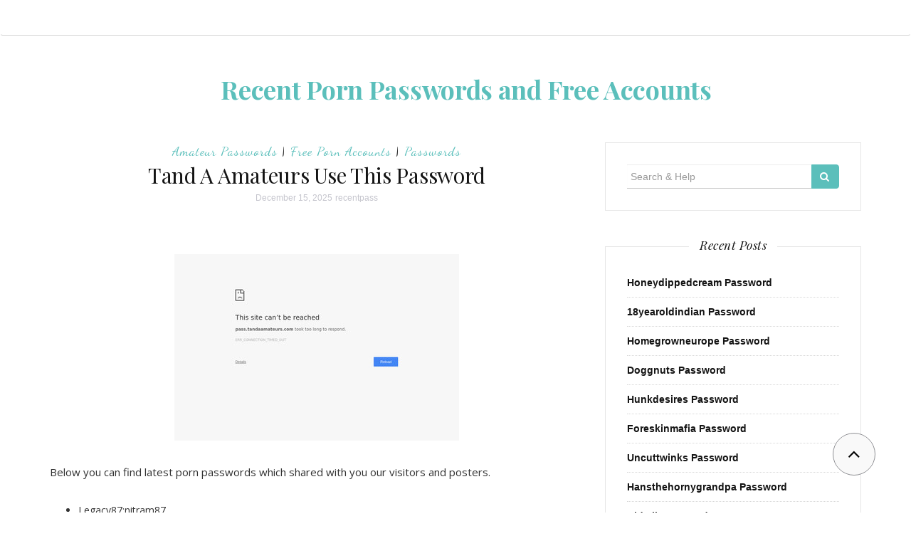

--- FILE ---
content_type: text/html; charset=UTF-8
request_url: https://recentpasswords.com/tand-a-amateurs-use-this-password/
body_size: 11527
content:

<!DOCTYPE html>
<html lang="en-US">
	<head>
		<meta charset="UTF-8">
		<meta http-equiv="X-UA-Compatible" content="IE=edge">
		<meta name="viewport" content="width=device-width, initial-scale=1">
		<link rel="profile" href="https://gmpg.org/xfn/11">
		<link rel="pingback" href="https://recentpasswords.com/xmlrpc.php" />
		<script type="application/ld+json">
	{"@context":"https://schema.org","@type":"BreadcrumbList","itemListElement":[{"@type":"ListItem","position":1,"name":"Free Porn Accounts","item":"http://recentpasswords.com/category/free-porn-accounts/"},{"@type":"ListItem","position":2,"name":"Tand A Amateurs Use This Password"}]}
	</script>
<title>Tand A Amateurs Use This Password &#8211; Recent Porn Passwords and Free Accounts</title>
<meta name='robots' content='max-image-preview:large' />
<link rel='dns-prefetch' href='//fonts.googleapis.com' />
<link rel='dns-prefetch' href='//s.w.org' />
<link rel="alternate" type="application/rss+xml" title="Recent Porn Passwords and Free Accounts &raquo; Feed" href="https://recentpasswords.com/feed/" />
<link rel="alternate" type="application/rss+xml" title="Recent Porn Passwords and Free Accounts &raquo; Comments Feed" href="https://recentpasswords.com/comments/feed/" />


<!-- Last Modified Schema is inserted by the WP Last Modified Info plugin v1.7.6 - https://wordpress.org/plugins/wp-last-modified-info/ -->
<script type="application/ld+json">{"@context":"http:\/\/schema.org\/","@type":"CreativeWork","dateModified":"2025-12-15T05:30:09-07:30","headline":"Tand A Amateurs Use This Password","description":"Below you can find latest porn passwords which shared with you our visitors and posters. tummy9:kiwi999 shadowcop:2lokaabob huscoubx:ocot0524 111webber:fiiwj96 xmlns:x For more free accounts come back in a few hours. If you do not want to wait, use this login and download all videos and pictures you want!","mainEntityOfPage":{"@type":"WebPage","@id":"http:\/\/recentpasswords.com\/tand-a-amateurs-use-this-password\/"},"author":{"@type":"Person","name":"","url":"http:\/\/recentpasswords.com\/author\/","description":""}}</script>

<script type="text/javascript">
window._wpemojiSettings = {"baseUrl":"https:\/\/s.w.org\/images\/core\/emoji\/14.0.0\/72x72\/","ext":".png","svgUrl":"https:\/\/s.w.org\/images\/core\/emoji\/14.0.0\/svg\/","svgExt":".svg","source":{"concatemoji":"http:\/\/recentpasswords.com\/wp-includes\/js\/wp-emoji-release.min.js?ver=6.0"}};
/*! This file is auto-generated */
!function(e,a,t){var n,r,o,i=a.createElement("canvas"),p=i.getContext&&i.getContext("2d");function s(e,t){var a=String.fromCharCode,e=(p.clearRect(0,0,i.width,i.height),p.fillText(a.apply(this,e),0,0),i.toDataURL());return p.clearRect(0,0,i.width,i.height),p.fillText(a.apply(this,t),0,0),e===i.toDataURL()}function c(e){var t=a.createElement("script");t.src=e,t.defer=t.type="text/javascript",a.getElementsByTagName("head")[0].appendChild(t)}for(o=Array("flag","emoji"),t.supports={everything:!0,everythingExceptFlag:!0},r=0;r<o.length;r++)t.supports[o[r]]=function(e){if(!p||!p.fillText)return!1;switch(p.textBaseline="top",p.font="600 32px Arial",e){case"flag":return s([127987,65039,8205,9895,65039],[127987,65039,8203,9895,65039])?!1:!s([55356,56826,55356,56819],[55356,56826,8203,55356,56819])&&!s([55356,57332,56128,56423,56128,56418,56128,56421,56128,56430,56128,56423,56128,56447],[55356,57332,8203,56128,56423,8203,56128,56418,8203,56128,56421,8203,56128,56430,8203,56128,56423,8203,56128,56447]);case"emoji":return!s([129777,127995,8205,129778,127999],[129777,127995,8203,129778,127999])}return!1}(o[r]),t.supports.everything=t.supports.everything&&t.supports[o[r]],"flag"!==o[r]&&(t.supports.everythingExceptFlag=t.supports.everythingExceptFlag&&t.supports[o[r]]);t.supports.everythingExceptFlag=t.supports.everythingExceptFlag&&!t.supports.flag,t.DOMReady=!1,t.readyCallback=function(){t.DOMReady=!0},t.supports.everything||(n=function(){t.readyCallback()},a.addEventListener?(a.addEventListener("DOMContentLoaded",n,!1),e.addEventListener("load",n,!1)):(e.attachEvent("onload",n),a.attachEvent("onreadystatechange",function(){"complete"===a.readyState&&t.readyCallback()})),(e=t.source||{}).concatemoji?c(e.concatemoji):e.wpemoji&&e.twemoji&&(c(e.twemoji),c(e.wpemoji)))}(window,document,window._wpemojiSettings);
</script>
<style type="text/css">
img.wp-smiley,
img.emoji {
	display: inline !important;
	border: none !important;
	box-shadow: none !important;
	height: 1em !important;
	width: 1em !important;
	margin: 0 0.07em !important;
	vertical-align: -0.1em !important;
	background: none !important;
	padding: 0 !important;
}
</style>
	<link rel='stylesheet' id='wp-block-library-css' href="https://recentpasswords.com/wp-includes/css/dist/block-library/style.min.css?ver=6.0" type='text/css' media='all' />
<style id='global-styles-inline-css' type='text/css'>
body{--wp--preset--color--black: #000000;--wp--preset--color--cyan-bluish-gray: #abb8c3;--wp--preset--color--white: #ffffff;--wp--preset--color--pale-pink: #f78da7;--wp--preset--color--vivid-red: #cf2e2e;--wp--preset--color--luminous-vivid-orange: #ff6900;--wp--preset--color--luminous-vivid-amber: #fcb900;--wp--preset--color--light-green-cyan: #7bdcb5;--wp--preset--color--vivid-green-cyan: #00d084;--wp--preset--color--pale-cyan-blue: #8ed1fc;--wp--preset--color--vivid-cyan-blue: #0693e3;--wp--preset--color--vivid-purple: #9b51e0;--wp--preset--gradient--vivid-cyan-blue-to-vivid-purple: linear-gradient(135deg,rgba(6,147,227,1) 0%,rgb(155,81,224) 100%);--wp--preset--gradient--light-green-cyan-to-vivid-green-cyan: linear-gradient(135deg,rgb(122,220,180) 0%,rgb(0,208,130) 100%);--wp--preset--gradient--luminous-vivid-amber-to-luminous-vivid-orange: linear-gradient(135deg,rgba(252,185,0,1) 0%,rgba(255,105,0,1) 100%);--wp--preset--gradient--luminous-vivid-orange-to-vivid-red: linear-gradient(135deg,rgba(255,105,0,1) 0%,rgb(207,46,46) 100%);--wp--preset--gradient--very-light-gray-to-cyan-bluish-gray: linear-gradient(135deg,rgb(238,238,238) 0%,rgb(169,184,195) 100%);--wp--preset--gradient--cool-to-warm-spectrum: linear-gradient(135deg,rgb(74,234,220) 0%,rgb(151,120,209) 20%,rgb(207,42,186) 40%,rgb(238,44,130) 60%,rgb(251,105,98) 80%,rgb(254,248,76) 100%);--wp--preset--gradient--blush-light-purple: linear-gradient(135deg,rgb(255,206,236) 0%,rgb(152,150,240) 100%);--wp--preset--gradient--blush-bordeaux: linear-gradient(135deg,rgb(254,205,165) 0%,rgb(254,45,45) 50%,rgb(107,0,62) 100%);--wp--preset--gradient--luminous-dusk: linear-gradient(135deg,rgb(255,203,112) 0%,rgb(199,81,192) 50%,rgb(65,88,208) 100%);--wp--preset--gradient--pale-ocean: linear-gradient(135deg,rgb(255,245,203) 0%,rgb(182,227,212) 50%,rgb(51,167,181) 100%);--wp--preset--gradient--electric-grass: linear-gradient(135deg,rgb(202,248,128) 0%,rgb(113,206,126) 100%);--wp--preset--gradient--midnight: linear-gradient(135deg,rgb(2,3,129) 0%,rgb(40,116,252) 100%);--wp--preset--duotone--dark-grayscale: url('#wp-duotone-dark-grayscale');--wp--preset--duotone--grayscale: url('#wp-duotone-grayscale');--wp--preset--duotone--purple-yellow: url('#wp-duotone-purple-yellow');--wp--preset--duotone--blue-red: url('#wp-duotone-blue-red');--wp--preset--duotone--midnight: url('#wp-duotone-midnight');--wp--preset--duotone--magenta-yellow: url('#wp-duotone-magenta-yellow');--wp--preset--duotone--purple-green: url('#wp-duotone-purple-green');--wp--preset--duotone--blue-orange: url('#wp-duotone-blue-orange');--wp--preset--font-size--small: 13px;--wp--preset--font-size--medium: 20px;--wp--preset--font-size--large: 36px;--wp--preset--font-size--x-large: 42px;}.has-black-color{color: var(--wp--preset--color--black) !important;}.has-cyan-bluish-gray-color{color: var(--wp--preset--color--cyan-bluish-gray) !important;}.has-white-color{color: var(--wp--preset--color--white) !important;}.has-pale-pink-color{color: var(--wp--preset--color--pale-pink) !important;}.has-vivid-red-color{color: var(--wp--preset--color--vivid-red) !important;}.has-luminous-vivid-orange-color{color: var(--wp--preset--color--luminous-vivid-orange) !important;}.has-luminous-vivid-amber-color{color: var(--wp--preset--color--luminous-vivid-amber) !important;}.has-light-green-cyan-color{color: var(--wp--preset--color--light-green-cyan) !important;}.has-vivid-green-cyan-color{color: var(--wp--preset--color--vivid-green-cyan) !important;}.has-pale-cyan-blue-color{color: var(--wp--preset--color--pale-cyan-blue) !important;}.has-vivid-cyan-blue-color{color: var(--wp--preset--color--vivid-cyan-blue) !important;}.has-vivid-purple-color{color: var(--wp--preset--color--vivid-purple) !important;}.has-black-background-color{background-color: var(--wp--preset--color--black) !important;}.has-cyan-bluish-gray-background-color{background-color: var(--wp--preset--color--cyan-bluish-gray) !important;}.has-white-background-color{background-color: var(--wp--preset--color--white) !important;}.has-pale-pink-background-color{background-color: var(--wp--preset--color--pale-pink) !important;}.has-vivid-red-background-color{background-color: var(--wp--preset--color--vivid-red) !important;}.has-luminous-vivid-orange-background-color{background-color: var(--wp--preset--color--luminous-vivid-orange) !important;}.has-luminous-vivid-amber-background-color{background-color: var(--wp--preset--color--luminous-vivid-amber) !important;}.has-light-green-cyan-background-color{background-color: var(--wp--preset--color--light-green-cyan) !important;}.has-vivid-green-cyan-background-color{background-color: var(--wp--preset--color--vivid-green-cyan) !important;}.has-pale-cyan-blue-background-color{background-color: var(--wp--preset--color--pale-cyan-blue) !important;}.has-vivid-cyan-blue-background-color{background-color: var(--wp--preset--color--vivid-cyan-blue) !important;}.has-vivid-purple-background-color{background-color: var(--wp--preset--color--vivid-purple) !important;}.has-black-border-color{border-color: var(--wp--preset--color--black) !important;}.has-cyan-bluish-gray-border-color{border-color: var(--wp--preset--color--cyan-bluish-gray) !important;}.has-white-border-color{border-color: var(--wp--preset--color--white) !important;}.has-pale-pink-border-color{border-color: var(--wp--preset--color--pale-pink) !important;}.has-vivid-red-border-color{border-color: var(--wp--preset--color--vivid-red) !important;}.has-luminous-vivid-orange-border-color{border-color: var(--wp--preset--color--luminous-vivid-orange) !important;}.has-luminous-vivid-amber-border-color{border-color: var(--wp--preset--color--luminous-vivid-amber) !important;}.has-light-green-cyan-border-color{border-color: var(--wp--preset--color--light-green-cyan) !important;}.has-vivid-green-cyan-border-color{border-color: var(--wp--preset--color--vivid-green-cyan) !important;}.has-pale-cyan-blue-border-color{border-color: var(--wp--preset--color--pale-cyan-blue) !important;}.has-vivid-cyan-blue-border-color{border-color: var(--wp--preset--color--vivid-cyan-blue) !important;}.has-vivid-purple-border-color{border-color: var(--wp--preset--color--vivid-purple) !important;}.has-vivid-cyan-blue-to-vivid-purple-gradient-background{background: var(--wp--preset--gradient--vivid-cyan-blue-to-vivid-purple) !important;}.has-light-green-cyan-to-vivid-green-cyan-gradient-background{background: var(--wp--preset--gradient--light-green-cyan-to-vivid-green-cyan) !important;}.has-luminous-vivid-amber-to-luminous-vivid-orange-gradient-background{background: var(--wp--preset--gradient--luminous-vivid-amber-to-luminous-vivid-orange) !important;}.has-luminous-vivid-orange-to-vivid-red-gradient-background{background: var(--wp--preset--gradient--luminous-vivid-orange-to-vivid-red) !important;}.has-very-light-gray-to-cyan-bluish-gray-gradient-background{background: var(--wp--preset--gradient--very-light-gray-to-cyan-bluish-gray) !important;}.has-cool-to-warm-spectrum-gradient-background{background: var(--wp--preset--gradient--cool-to-warm-spectrum) !important;}.has-blush-light-purple-gradient-background{background: var(--wp--preset--gradient--blush-light-purple) !important;}.has-blush-bordeaux-gradient-background{background: var(--wp--preset--gradient--blush-bordeaux) !important;}.has-luminous-dusk-gradient-background{background: var(--wp--preset--gradient--luminous-dusk) !important;}.has-pale-ocean-gradient-background{background: var(--wp--preset--gradient--pale-ocean) !important;}.has-electric-grass-gradient-background{background: var(--wp--preset--gradient--electric-grass) !important;}.has-midnight-gradient-background{background: var(--wp--preset--gradient--midnight) !important;}.has-small-font-size{font-size: var(--wp--preset--font-size--small) !important;}.has-medium-font-size{font-size: var(--wp--preset--font-size--medium) !important;}.has-large-font-size{font-size: var(--wp--preset--font-size--large) !important;}.has-x-large-font-size{font-size: var(--wp--preset--font-size--x-large) !important;}
</style>
<link rel='stylesheet' id='orsay-webfonts-css'  href='//fonts.googleapis.com/css?family=Dancing+Script%3A400%7CCrimson+Text%3A400%2C700%7COpen+Sans%3A400%2C700%7CNoto+Sans%3A500%7CPlayfair+Display%3A400%2C400italic%2C700%2C700italic&#038;subset=latin%2Clatin-ext' type='text/css' media='all' />
<link rel='stylesheet' id='bootstrap-css' href="https://recentpasswords.com/wp-content/themes/orsay/css/bootstrap.min.css?ver=6.0" type='text/css' media='all' />
<link rel='stylesheet' id='font-awesome-css' href="https://recentpasswords.com/wp-content/themes/orsay/css/font-awesome.min.css?ver=6.0" type='text/css' media='all' />
<link rel='stylesheet' id='orsay-style-css' href="https://recentpasswords.com/wp-content/themes/orsay/style.css?ver=6.0" type='text/css' media='all' />
<script type='text/javascript' src="https://recentpasswords.com/wp-includes/js/jquery/jquery.min.js?ver=3.6.0" id='jquery-core-js'></script>
<script type='text/javascript' src="https://recentpasswords.com/wp-includes/js/jquery/jquery-migrate.min.js?ver=3.3.2" id='jquery-migrate-js'></script>
<script type='text/javascript' src="https://recentpasswords.com/wp-content/themes/orsay/js/bootstrap.min.js?ver=6.0" id='bootstrap-js'></script>
<script type='text/javascript' src="https://recentpasswords.com/wp-content/themes/orsay/js/slick.min.js?ver=6.0" id='slick-slider-js'></script>
<script type='text/javascript' src="https://recentpasswords.com/wp-content/themes/orsay/js/orsay.js?ver=6.0" id='orsay-js-js'></script>
<link rel="https://api.w.org/" href="https://recentpasswords.com/wp-json/" /><link rel="alternate" type="application/json" href="https://recentpasswords.com/wp-json/wp/v2/posts/2216" /><link rel="canonical" href="https://recentpasswords.com/tand-a-amateurs-use-this-password/" />
<link rel="alternate" type="application/json+oembed" href="https://recentpasswords.com/wp-json/oembed/1.0/embed?url=http%3A%2F%2Frecentpasswords.com%2Ftand-a-amateurs-use-this-password%2F" />
<link rel="alternate" type="text/xml+oembed" href="https://recentpasswords.com/wp-json/oembed/1.0/embed?url=http%3A%2F%2Frecentpasswords.com%2Ftand-a-amateurs-use-this-password%2F&#038;format=xml" />
<style id="wplmi-inline-css" type="text/css"> span.wplmi-user-avatar { width: 16px;display: inline-block !important;flex-shrink: 0; } img.wplmi-elementor-avatar { border-radius: 100%;margin-right: 3px; } 

</style>
<style type="text/css" id="orsay-custom-theme-css"></style>	</head>
	<body class="post-template-default single single-post postid-2216 single-format-standard">

		<!-- Navigation -->
		<nav class="navbar" role="navigation">
			<div class="container">
			<!-- Brand and toggle get grouped for better mobile display --> 
			<div class="navbar-header"> 
				<button type="button" class="navbar-toggle" data-toggle="collapse" data-target=".navbar-ex1-collapse"> 
					<span class="sr-only">Toggle navigation</span> 
					<span class="icon-bar"></span> 
					<span class="icon-bar"></span> 
					<span class="icon-bar"></span> 
				</button> 
			</div> 
						</div>
		</nav>
		<!-- End: Navigation -->


			<div class="container">
				<header class="header">
					<div class="container">
						<hgroup><h1><a href="https://recentpasswords.com/" rel="home">Recent Porn Passwords and Free Accounts</a></h1><div class="description"></div></hgroup>					</div>
				</header>
			</div>

			<div class="container-fluid">
							</div>

			<!-- BEGIN .container -->
			<div class="container">

				
			<div id="content">
				<div class="row">
					<div class="col-md-8 mz-sidebar-right">

		
									<article  id="post-2216" class="post-2216 post type-post status-publish format-standard hentry category-amateur-passwords category-free-porn-accounts category-passwords tag-discount-pass-tandaamateurs-com tag-pass-tandaamateurs-com-best tag-pass-tandaamateurs-com-free-videos tag-pass-tandaamateurs-com-login tag-pass-tandaamateurs-com-new tag-pass-tandaamateurs-com-pass tag-pass-tandaamateurs-com-password tag-pass-tandaamateurs-com-vr tag-tand-a-amateurs-account tag-tand-a-amateurs-galleries tag-tand-a-amateurs-password tag-tandaamateurs-discount tag-tandaamateurs-exclusive tag-tandaamateurs-pictures tag-tandaamateurs-premium tag-tandaamateurs-scenes">

							<div class="post-header">
								<span class="cat"><a href="https://recentpasswords.com/category/amateur-passwords/" rel="category tag">Amateur Passwords</a> | <a href="https://recentpasswords.com/category/free-porn-accounts/" rel="category tag">Free Porn Accounts</a> | <a href="https://recentpasswords.com/category/passwords/" rel="category tag">Passwords</a></span>
								<h1><a href="https://recentpasswords.com/tand-a-amateurs-use-this-password/" rel="bookmark">Tand A Amateurs Use This Password</a></h1>

																	<span class="date"><time class="published" datetime="2025-12-15T05:30:09-07:30" content="2025-12-15" itemprop="datepublished">December 15, 2025</time></span>
									<span class="date"><a href="https://recentpasswords.com/author/recentpass/" title="Posts by recentpass" rel="author">recentpass</a></span>
									
							</div>

							<div class="post-image">
															</div>

							<div class="post-entry">
								<p align="center"><a href="https://vrporn.com/?a=815709" rel="nofollow"><img src="https://recentpasswords.com/wp-content/uploads/2017/06/tand-a-amateurs.jpg" alt="Tand A Amateurs"></a></p>
<p>Below you can find latest porn passwords which shared with you our visitors and posters.</p>
<ul><li>Legacy87:nitram87</li><li>medic68w:mixers</li><li>hebereke:squipe</li><li>94494201:5312401</li><li>Dragansk:pettig</li></ul>
<p>For more free accounts come back in a few hours. If you do not want to wait, use <a href="https://vrporn.com/?a=815709" rel="nofollow">this login</a> and download all videos and pictures you want!</p>
															</div>

							<div class="post-meta">
								<div class="post-share">
																		<!-- tags -->
									<div class="entry-tags">
										<span>
											<i class="fa fa-tags"></i>
										</span>
										<a href="https://recentpasswords.com/tag/discount-pass-tandaamateurs-com/">discount pass.tandaamateurs.com</a> <a href="https://recentpasswords.com/tag/pass-tandaamateurs-com-best/">pass.tandaamateurs.com best</a> <a href="https://recentpasswords.com/tag/pass-tandaamateurs-com-free-videos/">pass.tandaamateurs.com free videos</a> <a href="https://recentpasswords.com/tag/pass-tandaamateurs-com-login/">pass.tandaamateurs.com login</a> <a href="https://recentpasswords.com/tag/pass-tandaamateurs-com-new/">pass.tandaamateurs.com new</a> <a href="https://recentpasswords.com/tag/pass-tandaamateurs-com-pass/">pass.tandaamateurs.com pass</a> <a href="https://recentpasswords.com/tag/pass-tandaamateurs-com-password/">pass.tandaamateurs.com password</a> <a href="https://recentpasswords.com/tag/pass-tandaamateurs-com-vr/">pass.tandaamateurs.com VR</a> <a href="https://recentpasswords.com/tag/tand-a-amateurs-account/">Tand A Amateurs account</a> <a href="https://recentpasswords.com/tag/tand-a-amateurs-galleries/">Tand A Amateurs galleries</a> <a href="https://recentpasswords.com/tag/tand-a-amateurs-password/">Tand A Amateurs password</a> <a href="https://recentpasswords.com/tag/tandaamateurs-discount/">Tandaamateurs discount</a> <a href="https://recentpasswords.com/tag/tandaamateurs-exclusive/">Tandaamateurs exclusive</a> <a href="https://recentpasswords.com/tag/tandaamateurs-pictures/">Tandaamateurs pictures</a> <a href="https://recentpasswords.com/tag/tandaamateurs-premium/">Tandaamateurs premium</a> <a href="https://recentpasswords.com/tag/tandaamateurs-scenes/">Tandaamateurs scenes</a> 
									</div>
									<!-- end tags -->
																	</div>
								<div class="meta-info">
																			<span class="post-comments-off">Comments Off</span>
																	</div>
							</div>
							
						</article>

			
	<nav class="navigation post-navigation" aria-label="Posts">
		<h2 class="screen-reader-text">Post navigation</h2>
		<div class="nav-links"><div class="nav-previous"><a href="https://recentpasswords.com/recent-swinging-liisa-porn-password/" rel="prev">Recent Swinging Liisa Porn Password</a></div><div class="nav-next"><a href="https://recentpasswords.com/tand-a-asians-best-account-generator/" rel="next">Tand A Asians Best Account Generator</a></div></div>
	</nav>
			
		
				</div>

				
			            

				<div class="col-md-4">
					<div id="sidebar" class="sidebar">

						<div id="search-2" class="widget widget_search">
<form role="search" method="get" class="form-search" action="https://recentpasswords.com/">

  <div class="input-group">

  	<label class="screen-reader-text" for="s">Search for:</label>
    <input type="text" class="form-control search-query" placeholder="Search &amp; Help" value="" name="s" title="Search for:" />
    <span class="input-group-btn">
      <button type="submit" class="btn btn-default" name="submit" id="searchsubmit" value="Search"><i class="fa fa-search"></i></button>
    </span>

  </div>

</form></div>
		<div id="recent-posts-2" class="widget widget_recent_entries">
		<div class="widget-title"><span>Recent Posts</span></div>
		<ul>
											<li>
					<a href="https://recentpasswords.com/honeydippedcream-password/">Honeydippedcream Password</a>
									</li>
											<li>
					<a href="https://recentpasswords.com/18yearoldindian-password/">18yearoldindian Password</a>
									</li>
											<li>
					<a href="https://recentpasswords.com/homegrowneurope-password/">Homegrowneurope Password</a>
									</li>
											<li>
					<a href="https://recentpasswords.com/doggnuts-password/">Doggnuts Password</a>
									</li>
											<li>
					<a href="https://recentpasswords.com/hunkdesires-password/">Hunkdesires Password</a>
									</li>
											<li>
					<a href="https://recentpasswords.com/foreskinmafia-password/">Foreskinmafia Password</a>
									</li>
											<li>
					<a href="https://recentpasswords.com/uncuttwinks-password/">Uncuttwinks Password</a>
									</li>
											<li>
					<a href="https://recentpasswords.com/hansthehornygrandpa-password/">Hansthehornygrandpa Password</a>
									</li>
											<li>
					<a href="https://recentpasswords.com/ridmii-password/">Ridmii Password</a>
									</li>
											<li>
					<a href="https://recentpasswords.com/glowingdesire-password/">Glowingdesire Password</a>
									</li>
											<li>
					<a href="https://recentpasswords.com/xxxtryout-password/">Xxxtryout Password</a>
									</li>
											<li>
					<a href="https://recentpasswords.com/famnasty-password/">Famnasty Password</a>
									</li>
											<li>
					<a href="https://recentpasswords.com/oopsieanimated-password/">Oopsieanimated Password</a>
									</li>
											<li>
					<a href="https://recentpasswords.com/spankbanggold-password/">Spankbanggold Password</a>
									</li>
											<li>
					<a href="https://recentpasswords.com/primemature-password/">Primemature Password</a>
									</li>
											<li>
					<a href="https://recentpasswords.com/jazzthestallion-password/">Jazzthestallion Password</a>
									</li>
											<li>
					<a href="https://recentpasswords.com/nikkisfetishes-password/">Nikkisfetishes Password</a>
									</li>
											<li>
					<a href="https://recentpasswords.com/sarinaandrobin-password/">Sarinaandrobin Password</a>
									</li>
											<li>
					<a href="https://recentpasswords.com/sydneyscreams-password/">Sydneyscreams Password</a>
									</li>
											<li>
					<a href="https://recentpasswords.com/latinalez-password/">Latinalez Password</a>
									</li>
											<li>
					<a href="https://recentpasswords.com/steplatina-password/">Steplatina Password</a>
									</li>
											<li>
					<a href="https://recentpasswords.com/pissheroff-password/">Pissheroff Password</a>
									</li>
											<li>
					<a href="https://recentpasswords.com/fantasypov-password/">Fantasypov Password</a>
									</li>
											<li>
					<a href="https://recentpasswords.com/bigboobdaria-password/">Bigboobdaria Password</a>
									</li>
											<li>
					<a href="https://recentpasswords.com/eroutique-password/">Eroutique Password</a>
									</li>
											<li>
					<a href="https://recentpasswords.com/porngamesnetwork-password/">Porngamesnetwork Password</a>
									</li>
											<li>
					<a href="https://recentpasswords.com/milflicious-password/">Milflicious Password</a>
									</li>
											<li>
					<a href="https://recentpasswords.com/bufu-password/">Bufu Password</a>
									</li>
											<li>
					<a href="https://recentpasswords.com/cheatersaanonymous-password/">Cheatersaanonymous Password</a>
									</li>
											<li>
					<a href="https://recentpasswords.com/copslovecocks-password/">Copslovecocks Password</a>
									</li>
					</ul>

		</div><div id="archives-2" class="widget widget_archive"><div class="widget-title"><span>Archives</span></div>
			<ul>
					<li><a href="https://recentpasswords.com/2025/12/">December 2025</a></li>
	<li><a href="https://recentpasswords.com/2025/11/">November 2025</a></li>
	<li><a href="https://recentpasswords.com/2025/10/">October 2025</a></li>
	<li><a href="https://recentpasswords.com/2025/09/">September 2025</a></li>
	<li><a href="https://recentpasswords.com/2025/08/">August 2025</a></li>
	<li><a href="https://recentpasswords.com/2025/07/">July 2025</a></li>
	<li><a href="https://recentpasswords.com/2025/06/">June 2025</a></li>
	<li><a href="https://recentpasswords.com/2025/05/">May 2025</a></li>
	<li><a href="https://recentpasswords.com/2025/04/">April 2025</a></li>
	<li><a href="https://recentpasswords.com/2025/03/">March 2025</a></li>
	<li><a href="https://recentpasswords.com/2025/02/">February 2025</a></li>
	<li><a href="https://recentpasswords.com/2025/01/">January 2025</a></li>
	<li><a href="https://recentpasswords.com/2024/12/">December 2024</a></li>
	<li><a href="https://recentpasswords.com/2024/11/">November 2024</a></li>
	<li><a href="https://recentpasswords.com/2024/10/">October 2024</a></li>
	<li><a href="https://recentpasswords.com/2024/09/">September 2024</a></li>
	<li><a href="https://recentpasswords.com/2024/08/">August 2024</a></li>
	<li><a href="https://recentpasswords.com/2024/07/">July 2024</a></li>
	<li><a href="https://recentpasswords.com/2024/06/">June 2024</a></li>
	<li><a href="https://recentpasswords.com/2024/05/">May 2024</a></li>
	<li><a href="https://recentpasswords.com/2024/04/">April 2024</a></li>
	<li><a href="https://recentpasswords.com/2024/03/">March 2024</a></li>
	<li><a href="https://recentpasswords.com/2024/02/">February 2024</a></li>
	<li><a href="https://recentpasswords.com/2024/01/">January 2024</a></li>
	<li><a href="https://recentpasswords.com/2023/12/">December 2023</a></li>
	<li><a href="https://recentpasswords.com/2023/11/">November 2023</a></li>
	<li><a href="https://recentpasswords.com/2023/10/">October 2023</a></li>
	<li><a href="https://recentpasswords.com/2023/09/">September 2023</a></li>
	<li><a href="https://recentpasswords.com/2023/08/">August 2023</a></li>
	<li><a href="https://recentpasswords.com/2023/07/">July 2023</a></li>
	<li><a href="https://recentpasswords.com/2023/06/">June 2023</a></li>
	<li><a href="https://recentpasswords.com/2023/05/">May 2023</a></li>
	<li><a href="https://recentpasswords.com/2023/04/">April 2023</a></li>
	<li><a href="https://recentpasswords.com/2023/03/">March 2023</a></li>
	<li><a href="https://recentpasswords.com/2023/02/">February 2023</a></li>
	<li><a href="https://recentpasswords.com/2023/01/">January 2023</a></li>
	<li><a href="https://recentpasswords.com/2022/12/">December 2022</a></li>
	<li><a href="https://recentpasswords.com/2022/11/">November 2022</a></li>
	<li><a href="https://recentpasswords.com/2022/10/">October 2022</a></li>
	<li><a href="https://recentpasswords.com/2022/09/">September 2022</a></li>
	<li><a href="https://recentpasswords.com/2022/08/">August 2022</a></li>
	<li><a href="https://recentpasswords.com/2022/07/">July 2022</a></li>
	<li><a href="https://recentpasswords.com/2022/06/">June 2022</a></li>
	<li><a href="https://recentpasswords.com/2022/05/">May 2022</a></li>
	<li><a href="https://recentpasswords.com/2022/04/">April 2022</a></li>
	<li><a href="https://recentpasswords.com/2022/03/">March 2022</a></li>
	<li><a href="https://recentpasswords.com/2022/02/">February 2022</a></li>
	<li><a href="https://recentpasswords.com/2022/01/">January 2022</a></li>
	<li><a href="https://recentpasswords.com/2021/12/">December 2021</a></li>
	<li><a href="https://recentpasswords.com/2021/11/">November 2021</a></li>
	<li><a href="https://recentpasswords.com/2021/10/">October 2021</a></li>
	<li><a href="https://recentpasswords.com/2021/09/">September 2021</a></li>
	<li><a href="https://recentpasswords.com/2021/08/">August 2021</a></li>
	<li><a href="https://recentpasswords.com/2021/07/">July 2021</a></li>
	<li><a href="https://recentpasswords.com/2021/06/">June 2021</a></li>
	<li><a href="https://recentpasswords.com/2021/05/">May 2021</a></li>
	<li><a href="https://recentpasswords.com/2021/04/">April 2021</a></li>
	<li><a href="https://recentpasswords.com/2021/03/">March 2021</a></li>
	<li><a href="https://recentpasswords.com/2021/02/">February 2021</a></li>
	<li><a href="https://recentpasswords.com/2021/01/">January 2021</a></li>
	<li><a href="https://recentpasswords.com/2020/12/">December 2020</a></li>
	<li><a href="https://recentpasswords.com/2020/11/">November 2020</a></li>
	<li><a href="https://recentpasswords.com/2020/10/">October 2020</a></li>
	<li><a href="https://recentpasswords.com/2020/09/">September 2020</a></li>
	<li><a href="https://recentpasswords.com/2020/08/">August 2020</a></li>
	<li><a href="https://recentpasswords.com/2020/07/">July 2020</a></li>
	<li><a href="https://recentpasswords.com/2020/06/">June 2020</a></li>
	<li><a href="https://recentpasswords.com/2020/05/">May 2020</a></li>
	<li><a href="https://recentpasswords.com/2020/04/">April 2020</a></li>
	<li><a href="https://recentpasswords.com/2020/03/">March 2020</a></li>
	<li><a href="https://recentpasswords.com/2020/02/">February 2020</a></li>
	<li><a href="https://recentpasswords.com/2020/01/">January 2020</a></li>
	<li><a href="https://recentpasswords.com/2019/12/">December 2019</a></li>
	<li><a href="https://recentpasswords.com/2019/11/">November 2019</a></li>
	<li><a href="https://recentpasswords.com/2019/10/">October 2019</a></li>
	<li><a href="https://recentpasswords.com/2019/09/">September 2019</a></li>
	<li><a href="https://recentpasswords.com/2019/08/">August 2019</a></li>
	<li><a href="https://recentpasswords.com/2019/07/">July 2019</a></li>
	<li><a href="https://recentpasswords.com/2019/06/">June 2019</a></li>
	<li><a href="https://recentpasswords.com/2019/03/">March 2019</a></li>
	<li><a href="https://recentpasswords.com/2019/02/">February 2019</a></li>
	<li><a href="https://recentpasswords.com/2019/01/">January 2019</a></li>
	<li><a href="https://recentpasswords.com/2018/12/">December 2018</a></li>
	<li><a href="https://recentpasswords.com/2018/11/">November 2018</a></li>
	<li><a href="https://recentpasswords.com/2018/10/">October 2018</a></li>
	<li><a href="https://recentpasswords.com/2018/09/">September 2018</a></li>
	<li><a href="https://recentpasswords.com/2018/08/">August 2018</a></li>
	<li><a href="https://recentpasswords.com/2018/07/">July 2018</a></li>
	<li><a href="https://recentpasswords.com/2018/06/">June 2018</a></li>
	<li><a href="https://recentpasswords.com/2018/05/">May 2018</a></li>
	<li><a href="https://recentpasswords.com/2018/04/">April 2018</a></li>
	<li><a href="https://recentpasswords.com/2018/03/">March 2018</a></li>
	<li><a href="https://recentpasswords.com/2018/02/">February 2018</a></li>
	<li><a href="https://recentpasswords.com/2018/01/">January 2018</a></li>
	<li><a href="https://recentpasswords.com/2017/12/">December 2017</a></li>
	<li><a href="https://recentpasswords.com/2017/11/">November 2017</a></li>
	<li><a href="https://recentpasswords.com/2017/10/">October 2017</a></li>
	<li><a href="https://recentpasswords.com/2017/09/">September 2017</a></li>
	<li><a href="https://recentpasswords.com/2017/08/">August 2017</a></li>
	<li><a href="https://recentpasswords.com/2017/07/">July 2017</a></li>
	<li><a href="https://recentpasswords.com/2017/06/">June 2017</a></li>
	<li><a href="https://recentpasswords.com/2017/05/">May 2017</a></li>
	<li><a href="https://recentpasswords.com/2017/04/">April 2017</a></li>
			</ul>

			</div><div id="categories-2" class="widget widget_categories"><div class="widget-title"><span>Categories</span></div>
			<ul>
					<li class="cat-item cat-item-95518"><a href="https://recentpasswords.com/category/3d-passwords/">3D Passwords</a>
</li>
	<li class="cat-item cat-item-95519"><a href="https://recentpasswords.com/category/4k-passwords/">4K Passwords</a>
</li>
	<li class="cat-item cat-item-95604"><a href="https://recentpasswords.com/category/african-passwords/">African Passwords</a>
</li>
	<li class="cat-item cat-item-151152"><a href="https://recentpasswords.com/category/ai-passwords/">AI Passwords</a>
</li>
	<li class="cat-item cat-item-95520"><a href="https://recentpasswords.com/category/amateur-passwords/">Amateur Passwords</a>
</li>
	<li class="cat-item cat-item-95492"><a href="https://recentpasswords.com/category/anal-passwords/">Anal Passwords</a>
</li>
	<li class="cat-item cat-item-95580"><a href="https://recentpasswords.com/category/arab-passwords/">Arab Passwords</a>
</li>
	<li class="cat-item cat-item-95512"><a href="https://recentpasswords.com/category/asian-passwords/">Asian Passwords</a>
</li>
	<li class="cat-item cat-item-148801"><a href="https://recentpasswords.com/category/asian-sex-diary-passwords/">Asian Sex Diary Passwords</a>
</li>
	<li class="cat-item cat-item-95487"><a href="https://recentpasswords.com/category/ass-passwords/">Ass Passwords</a>
</li>
	<li class="cat-item cat-item-95510"><a href="https://recentpasswords.com/category/babe-passwords/">Babe Passwords</a>
</li>
	<li class="cat-item cat-item-95582"><a href="https://recentpasswords.com/category/babysitter-passwords/">Babysitter Passwords</a>
</li>
	<li class="cat-item cat-item-95587"><a href="https://recentpasswords.com/category/bangbros-passwords/">Bangbros Passwords</a>
</li>
	<li class="cat-item cat-item-95521"><a href="https://recentpasswords.com/category/bareback-passwords/">Bareback Passwords</a>
</li>
	<li class="cat-item cat-item-95526"><a href="https://recentpasswords.com/category/bbw-password/">BBW Password</a>
</li>
	<li class="cat-item cat-item-95527"><a href="https://recentpasswords.com/category/bdsm-passwords/">BDSM Passwords</a>
</li>
	<li class="cat-item cat-item-95529"><a href="https://recentpasswords.com/category/bfs-passwords/">BFs Passwords</a>
</li>
	<li class="cat-item cat-item-95488"><a href="https://recentpasswords.com/category/big-tits-passwords/">Big Tits Passwords</a>
</li>
	<li class="cat-item cat-item-95589"><a href="https://recentpasswords.com/category/bisexual-passwords/">Bisexual Passwords</a>
</li>
	<li class="cat-item cat-item-100352"><a href="https://recentpasswords.com/category/bizarre-passwords/">Bizarre Passwords</a>
</li>
	<li class="cat-item cat-item-95541"><a href="https://recentpasswords.com/category/black-passwords/">Black Passwords</a>
</li>
	<li class="cat-item cat-item-95511"><a href="https://recentpasswords.com/category/blonde-passwords/">Blonde Passwords</a>
</li>
	<li class="cat-item cat-item-95508"><a href="https://recentpasswords.com/category/blowjob-passwords/">Blowjob Passwords</a>
</li>
	<li class="cat-item cat-item-95592"><a href="https://recentpasswords.com/category/brazilian-passwords/">Brazilian Passwords</a>
</li>
	<li class="cat-item cat-item-95584"><a href="https://recentpasswords.com/category/brazzers-passwords/">Brazzers Passwords</a>
</li>
	<li class="cat-item cat-item-95525"><a href="https://recentpasswords.com/category/brother-passwords/">Brother Passwords</a>
</li>
	<li class="cat-item cat-item-95593"><a href="https://recentpasswords.com/category/brunette-passwords/">Brunette Passwords</a>
</li>
	<li class="cat-item cat-item-95535"><a href="https://recentpasswords.com/category/bukkake-passwords/">Bukkake Passwords</a>
</li>
	<li class="cat-item cat-item-95531"><a href="https://recentpasswords.com/category/cam-girls-passwords/">Cam Girls Passwords</a>
</li>
	<li class="cat-item cat-item-95507"><a href="https://recentpasswords.com/category/cartoon-passwords/">Cartoon Passwords</a>
</li>
	<li class="cat-item cat-item-95576"><a href="https://recentpasswords.com/category/casting-passwords/">Casting Passwords</a>
</li>
	<li class="cat-item cat-item-96223"><a href="https://recentpasswords.com/category/celeb-passwords/">Celeb Passwords</a>
</li>
	<li class="cat-item cat-item-95581"><a href="https://recentpasswords.com/category/cfnm-passwords/">CFNM Passwords</a>
</li>
	<li class="cat-item cat-item-95862"><a href="https://recentpasswords.com/category/chubby-passwords/">Chubby Passwords</a>
</li>
	<li class="cat-item cat-item-95588"><a href="https://recentpasswords.com/category/cocks-passwords/">Cocks Passwords</a>
</li>
	<li class="cat-item cat-item-95595"><a href="https://recentpasswords.com/category/college-passwords/">College Passwords</a>
</li>
	<li class="cat-item cat-item-95596"><a href="https://recentpasswords.com/category/cosplay-passwords/">Cosplay Passwords</a>
</li>
	<li class="cat-item cat-item-95532"><a href="https://recentpasswords.com/category/creampie-passwords/">Creampie Passwords</a>
</li>
	<li class="cat-item cat-item-148895"><a href="https://recentpasswords.com/category/creampie-thais-passwords/">Creampie Thais Passwords</a>
</li>
	<li class="cat-item cat-item-95597"><a href="https://recentpasswords.com/category/cuckold-passwords/">Cuckold Passwords</a>
</li>
	<li class="cat-item cat-item-95598"><a href="https://recentpasswords.com/category/cumshot-passwords/">Cumshot Passwords</a>
</li>
	<li class="cat-item cat-item-95533"><a href="https://recentpasswords.com/category/czech-passwords/">Czech Passwords</a>
</li>
	<li class="cat-item cat-item-95557"><a href="https://recentpasswords.com/category/daddy-passwords/">Daddy Passwords</a>
</li>
	<li class="cat-item cat-item-95554"><a href="https://recentpasswords.com/category/dating-passwords/">Dating Passwords</a>
</li>
	<li class="cat-item cat-item-96149"><a href="https://recentpasswords.com/category/diary-passwords/">Diary Passwords</a>
</li>
	<li class="cat-item cat-item-148799"><a href="https://recentpasswords.com/category/digital-playground-passwords/">Digital Playground Passwords</a>
</li>
	<li class="cat-item cat-item-95571"><a href="https://recentpasswords.com/category/dildo-passwords/">Dildo Passwords</a>
</li>
	<li class="cat-item cat-item-95599"><a href="https://recentpasswords.com/category/double-penetration-passwords/">Double Penetration Passwords</a>
</li>
	<li class="cat-item cat-item-95542"><a href="https://recentpasswords.com/category/ebony-passwords/">Ebony Passwords</a>
</li>
	<li class="cat-item cat-item-95658"><a href="https://recentpasswords.com/category/erotic-passwords/">Erotic Passwords</a>
</li>
	<li class="cat-item cat-item-95534"><a href="https://recentpasswords.com/category/euro-passwords/">Euro Passwords</a>
</li>
	<li class="cat-item cat-item-95600"><a href="https://recentpasswords.com/category/exclusive-passwords/">Exclusive Passwords</a>
</li>
	<li class="cat-item cat-item-95509"><a href="https://recentpasswords.com/category/facial-passwords/">Facial Passwords</a>
</li>
	<li class="cat-item cat-item-95577"><a href="https://recentpasswords.com/category/fake-porn-passwords/">Fake Porn Passwords</a>
</li>
	<li class="cat-item cat-item-95523"><a href="https://recentpasswords.com/category/family-passwords/">Family Passwords</a>
</li>
	<li class="cat-item cat-item-95601"><a href="https://recentpasswords.com/category/feet-passwords/">Feet Passwords</a>
</li>
	<li class="cat-item cat-item-95528"><a href="https://recentpasswords.com/category/fetish-passwords/">Fetish Passwords</a>
</li>
	<li class="cat-item cat-item-95602"><a href="https://recentpasswords.com/category/fisting-passwords/">Fisting Passwords</a>
</li>
	<li class="cat-item cat-item-2"><a href="https://recentpasswords.com/category/free-porn-accounts/" title="free porn accounts">Free Porn Accounts</a>
</li>
	<li class="cat-item cat-item-101074"><a href="https://recentpasswords.com/category/free-porn-passwords/">Free Porn Passwords</a>
</li>
	<li class="cat-item cat-item-95603"><a href="https://recentpasswords.com/category/french-passwords/">French Passwords</a>
</li>
	<li class="cat-item cat-item-148897"><a href="https://recentpasswords.com/category/ftv-girls-passwords/">FTV Girls Passwords</a>
</li>
	<li class="cat-item cat-item-95698"><a href="https://recentpasswords.com/category/futa-passwords/">Futa Passwords</a>
</li>
	<li class="cat-item cat-item-96221"><a href="https://recentpasswords.com/category/gang-bang-passwords/">Gang Bang Passwords</a>
</li>
	<li class="cat-item cat-item-95605"><a href="https://recentpasswords.com/category/gangbang-passwords/">Gangbang Passwords</a>
</li>
	<li class="cat-item cat-item-95578"><a href="https://recentpasswords.com/category/gay-passwords/">Gay Passwords</a>
</li>
	<li class="cat-item cat-item-95607"><a href="https://recentpasswords.com/category/german-passwords/">German Passwords</a>
</li>
	<li class="cat-item cat-item-95530"><a href="https://recentpasswords.com/category/gfs-passwords/">GFs Passwords</a>
</li>
	<li class="cat-item cat-item-95787"><a href="https://recentpasswords.com/category/gothic-passwords/">Gothic Passwords</a>
</li>
	<li class="cat-item cat-item-95625"><a href="https://recentpasswords.com/category/granny-passwords/">Granny Passwords</a>
</li>
	<li class="cat-item cat-item-95606"><a href="https://recentpasswords.com/category/group-passwords/">Group Passwords</a>
</li>
	<li class="cat-item cat-item-96222"><a href="https://recentpasswords.com/category/group-sex-passwords/">Group Sex Passwords</a>
</li>
	<li class="cat-item cat-item-95786"><a href="https://recentpasswords.com/category/hairy-passwords/">Hairy Passwords</a>
</li>
	<li class="cat-item cat-item-95713"><a href="https://recentpasswords.com/category/handjob-passwords/">Handjob Passwords</a>
</li>
	<li class="cat-item cat-item-95491"><a href="https://recentpasswords.com/category/hardcore-passwords/">Hardcore Passwords</a>
</li>
	<li class="cat-item cat-item-95536"><a href="https://recentpasswords.com/category/hd-passwords/">HD Passwords</a>
</li>
	<li class="cat-item cat-item-95513"><a href="https://recentpasswords.com/category/hentai-passwords/">Hentai Passwords</a>
</li>
	<li class="cat-item cat-item-148978"><a href="https://recentpasswords.com/category/hentai-pros-passwords/">Hentai Pros Passwords</a>
</li>
	<li class="cat-item cat-item-95538"><a href="https://recentpasswords.com/category/hidden-cam-passwords/">Hidden Cam Passwords</a>
</li>
	<li class="cat-item cat-item-95539"><a href="https://recentpasswords.com/category/homemade-passwords/">Homemade Passwords</a>
</li>
	<li class="cat-item cat-item-95562"><a href="https://recentpasswords.com/category/hub-passwords/">Hub Passwords</a>
</li>
	<li class="cat-item cat-item-95608"><a href="https://recentpasswords.com/category/indian-passwords/">Indian Passwords</a>
</li>
	<li class="cat-item cat-item-95609"><a href="https://recentpasswords.com/category/interactive-passwords/">Interactive Passwords</a>
</li>
	<li class="cat-item cat-item-95540"><a href="https://recentpasswords.com/category/interracial-passwords/">Interracial Passwords</a>
</li>
	<li class="cat-item cat-item-148816"><a href="https://recentpasswords.com/category/istripper-passwords/">Istripper Passwords</a>
</li>
	<li class="cat-item cat-item-95610"><a href="https://recentpasswords.com/category/italian-passwords/">Italian Passwords</a>
</li>
	<li class="cat-item cat-item-95515"><a href="https://recentpasswords.com/category/japanese-passwords/">Japanese Passwords</a>
</li>
	<li class="cat-item cat-item-95611"><a href="https://recentpasswords.com/category/korean-passwords/">Korean Passwords</a>
</li>
	<li class="cat-item cat-item-95553"><a href="https://recentpasswords.com/category/ladyboy-passwords/">Ladyboy Passwords</a>
</li>
	<li class="cat-item cat-item-96031"><a href="https://recentpasswords.com/category/latex-passwords/">Latex Passwords</a>
</li>
	<li class="cat-item cat-item-146673"><a href="https://recentpasswords.com/category/latina-fuck-tour-passwords/">Latina Fuck Tour Passwords</a>
</li>
	<li class="cat-item cat-item-95544"><a href="https://recentpasswords.com/category/latina-passwords/">Latina Passwords</a>
</li>
	<li class="cat-item cat-item-95665"><a href="https://recentpasswords.com/category/legs-passwords/">Legs Passwords</a>
</li>
	<li class="cat-item cat-item-95545"><a href="https://recentpasswords.com/category/lesbian-passwords/">Lesbian Passwords</a>
</li>
	<li class="cat-item cat-item-148795"><a href="https://recentpasswords.com/category/life-selector-passwords/">Life Selector Passwords</a>
</li>
	<li class="cat-item cat-item-95721"><a href="https://recentpasswords.com/category/lingerie-passwords/">Lingerie Passwords</a>
</li>
	<li class="cat-item cat-item-95546"><a href="https://recentpasswords.com/category/live-girls-passwords/">Live Girls Passwords</a>
</li>
	<li class="cat-item cat-item-95547"><a href="https://recentpasswords.com/category/massage-passwords/">Massage Passwords</a>
</li>
	<li class="cat-item cat-item-95612"><a href="https://recentpasswords.com/category/masturbation-passwords/">Masturbation Passwords</a>
</li>
	<li class="cat-item cat-item-95548"><a href="https://recentpasswords.com/category/mature-passwords/">Mature Passwords</a>
</li>
	<li class="cat-item cat-item-95585"><a href="https://recentpasswords.com/category/men-passwords/">Men Passwords</a>
</li>
	<li class="cat-item cat-item-95490"><a href="https://recentpasswords.com/category/milf-passwords/">Milf Passwords</a>
</li>
	<li class="cat-item cat-item-148800"><a href="https://recentpasswords.com/category/mofos-passwords/">Mofos Passwords</a>
</li>
	<li class="cat-item cat-item-148815"><a href="https://recentpasswords.com/category/my-dirty-hobby-passwords/">My Dirty Hobby Passwords</a>
</li>
	<li class="cat-item cat-item-95514"><a href="https://recentpasswords.com/category/network-passwords/">Network Passwords</a>
</li>
	<li class="cat-item cat-item-95549"><a href="https://recentpasswords.com/category/old-and-young-passwords/">Old And Young Passwords</a>
</li>
	<li class="cat-item cat-item-95613"><a href="https://recentpasswords.com/category/orgy-passwords/">Orgy Passwords</a>
</li>
	<li class="cat-item cat-item-95722"><a href="https://recentpasswords.com/category/panty-passwords/">Panty Passwords</a>
</li>
	<li class="cat-item cat-item-95614"><a href="https://recentpasswords.com/category/parody-passwords/">Parody Passwords</a>
</li>
	<li class="cat-item cat-item-95615"><a href="https://recentpasswords.com/category/party-passwords/">Party Passwords</a>
</li>
	<li class="cat-item cat-item-95516"><a href="https://recentpasswords.com/category/passwords/">Passwords</a>
</li>
	<li class="cat-item cat-item-95550"><a href="https://recentpasswords.com/category/pissing-passwords/">Pissing Passwords</a>
</li>
	<li class="cat-item cat-item-148798"><a href="https://recentpasswords.com/category/playboy-passwords/">Playboy Passwords</a>
</li>
	<li class="cat-item cat-item-95586"><a href="https://recentpasswords.com/category/porn-pros-passwords/">Porn Pros Passwords</a>
</li>
	<li class="cat-item cat-item-95489"><a href="https://recentpasswords.com/category/pornstar-passwords/">Pornstar Passwords</a>
</li>
	<li class="cat-item cat-item-95555"><a href="https://recentpasswords.com/category/pov-passwords/">POV Passwords</a>
</li>
	<li class="cat-item cat-item-96249"><a href="https://recentpasswords.com/category/pregnant-passwords/">Pregnant Passwords</a>
</li>
	<li class="cat-item cat-item-95556"><a href="https://recentpasswords.com/category/public-passwords/">Public Passwords</a>
</li>
	<li class="cat-item cat-item-95616"><a href="https://recentpasswords.com/category/pussy-passwords/">Pussy Passwords</a>
</li>
	<li class="cat-item cat-item-148811"><a href="https://recentpasswords.com/category/reality-kings-passwords/">Reality Kings Passwords</a>
</li>
	<li class="cat-item cat-item-95561"><a href="https://recentpasswords.com/category/reality-passwords/">Reality Passwords</a>
</li>
	<li class="cat-item cat-item-95590"><a href="https://recentpasswords.com/category/redhead-passwords/">Redhead Passwords</a>
</li>
	<li class="cat-item cat-item-95617"><a href="https://recentpasswords.com/category/romantic-passwords/">Romantic Passwords</a>
</li>
	<li class="cat-item cat-item-95563"><a href="https://recentpasswords.com/category/russian-passwords/">Russian Passwords</a>
</li>
	<li class="cat-item cat-item-95618"><a href="https://recentpasswords.com/category/school-passwords/">School Passwords</a>
</li>
	<li class="cat-item cat-item-95564"><a href="https://recentpasswords.com/category/selfshot-passwords/">Selfshot Passwords</a>
</li>
	<li class="cat-item cat-item-95570"><a href="https://recentpasswords.com/category/sex-machine-passwords/">Sex Machine Passwords</a>
</li>
	<li class="cat-item cat-item-95565"><a href="https://recentpasswords.com/category/shemale-passwords/">Shemale Passwords</a>
</li>
	<li class="cat-item cat-item-95524"><a href="https://recentpasswords.com/category/sister-passwords/">Sister Passwords</a>
</li>
	<li class="cat-item cat-item-95619"><a href="https://recentpasswords.com/category/small-tits-passwords/">Small Tits Passwords</a>
</li>
	<li class="cat-item cat-item-95620"><a href="https://recentpasswords.com/category/smoking-passwords/">Smoking Passwords</a>
</li>
	<li class="cat-item cat-item-95560"><a href="https://recentpasswords.com/category/softcore-passwords/">Softcore Passwords</a>
</li>
	<li class="cat-item cat-item-95559"><a href="https://recentpasswords.com/category/solo-girl-passwords/">Solo Girl Passwords</a>
</li>
	<li class="cat-item cat-item-96087"><a href="https://recentpasswords.com/category/spanking-passwords/">Spanking Passwords</a>
</li>
	<li class="cat-item cat-item-95621"><a href="https://recentpasswords.com/category/squirt-passwords/">Squirt Passwords</a>
</li>
	<li class="cat-item cat-item-96152"><a href="https://recentpasswords.com/category/squirting-passwords/">Squirting Passwords</a>
</li>
	<li class="cat-item cat-item-95622"><a href="https://recentpasswords.com/category/step-porn-passwords/">Step Porn Passwords</a>
</li>
	<li class="cat-item cat-item-95566"><a href="https://recentpasswords.com/category/straight-passwords/">Straight Passwords</a>
</li>
	<li class="cat-item cat-item-95567"><a href="https://recentpasswords.com/category/street-passwords/">Street Passwords</a>
</li>
	<li class="cat-item cat-item-95568"><a href="https://recentpasswords.com/category/striptease-passwords/">Striptease Passwords</a>
</li>
	<li class="cat-item cat-item-148896"><a href="https://recentpasswords.com/category/swallowed-passwords/">Swallowed Passwords</a>
</li>
	<li class="cat-item cat-item-98003"><a href="https://recentpasswords.com/category/swinger-passwords/">Swinger Passwords</a>
</li>
	<li class="cat-item cat-item-95623"><a href="https://recentpasswords.com/category/tattooed-women-passwords/">Tattooed Women Passwords</a>
</li>
	<li class="cat-item cat-item-95583"><a href="https://recentpasswords.com/category/team-skeet-passwords/">Team Skeet Passwords</a>
</li>
	<li class="cat-item cat-item-95517"><a href="https://recentpasswords.com/category/teen-passwords/">Teen Passwords</a>
</li>
	<li class="cat-item cat-item-95551"><a href="https://recentpasswords.com/category/thai-passwords/">Thai Passwords</a>
</li>
	<li class="cat-item cat-item-95569"><a href="https://recentpasswords.com/category/threesome-passwords/">Threesome Passwords</a>
</li>
	<li class="cat-item cat-item-95632"><a href="https://recentpasswords.com/category/tit-passwords/">Tit Passwords</a>
</li>
	<li class="cat-item cat-item-95672"><a href="https://recentpasswords.com/category/toy-passwords/">Toy Passwords</a>
</li>
	<li class="cat-item cat-item-95572"><a href="https://recentpasswords.com/category/toys-passwords/">Toys Passwords</a>
</li>
	<li class="cat-item cat-item-95552"><a href="https://recentpasswords.com/category/tranny-passwords/">Tranny Passwords</a>
</li>
	<li class="cat-item cat-item-95573"><a href="https://recentpasswords.com/category/transsexual-passwords/">Transsexual Passwords</a>
</li>
	<li class="cat-item cat-item-95522"><a href="https://recentpasswords.com/category/twink-passwords/">Twink Passwords</a>
</li>
	<li class="cat-item cat-item-95574"><a href="https://recentpasswords.com/category/uk-passwords/">UK Passwords</a>
</li>
	<li class="cat-item cat-item-1"><a href="https://recentpasswords.com/category/uncategorized/">Uncategorized</a>
</li>
	<li class="cat-item cat-item-95624"><a href="https://recentpasswords.com/category/vintage-passwords/">Vintage Passwords</a>
</li>
	<li class="cat-item cat-item-95543"><a href="https://recentpasswords.com/category/virtual-reality-passwords/">Virtual Reality Passwords</a>
</li>
	<li class="cat-item cat-item-95575"><a href="https://recentpasswords.com/category/voyeur-passwords/">Voyeur Passwords</a>
</li>
	<li class="cat-item cat-item-148873"><a href="https://recentpasswords.com/category/vr-bangers-passwords/">VR Bangers Passwords</a>
</li>
	<li class="cat-item cat-item-95537"><a href="https://recentpasswords.com/category/vr-passwords/">VR Passwords</a>
</li>
	<li class="cat-item cat-item-95788"><a href="https://recentpasswords.com/category/webcam-passwords/">Webcam Passwords</a>
</li>
			</ul>

			</div><div id="calendar-2" class="widget widget_calendar"><div class="widget-title"><span>RecentPasswords Updates</span></div><div id="calendar_wrap" class="calendar_wrap"><table id="wp-calendar" class="wp-calendar-table">
	<caption>January 2026</caption>
	<thead>
	<tr>
		<th scope="col" title="Monday">M</th>
		<th scope="col" title="Tuesday">T</th>
		<th scope="col" title="Wednesday">W</th>
		<th scope="col" title="Thursday">T</th>
		<th scope="col" title="Friday">F</th>
		<th scope="col" title="Saturday">S</th>
		<th scope="col" title="Sunday">S</th>
	</tr>
	</thead>
	<tbody>
	<tr>
		<td colspan="3" class="pad">&nbsp;</td><td>1</td><td>2</td><td>3</td><td>4</td>
	</tr>
	<tr>
		<td>5</td><td>6</td><td>7</td><td>8</td><td>9</td><td>10</td><td>11</td>
	</tr>
	<tr>
		<td>12</td><td>13</td><td>14</td><td>15</td><td>16</td><td>17</td><td>18</td>
	</tr>
	<tr>
		<td>19</td><td>20</td><td>21</td><td>22</td><td>23</td><td id="today">24</td><td>25</td>
	</tr>
	<tr>
		<td>26</td><td>27</td><td>28</td><td>29</td><td>30</td><td>31</td>
		<td class="pad" colspan="1">&nbsp;</td>
	</tr>
	</tbody>
	</table><nav aria-label="Previous and next months" class="wp-calendar-nav">
		<span class="wp-calendar-nav-prev"><a href="https://recentpasswords.com/2025/12/">&laquo; Dec</a></span>
		<span class="pad">&nbsp;</span>
		<span class="wp-calendar-nav-next">&nbsp;</span>
	</nav></div></div>					</div>
				</div>
				
			

				</div><!-- END #content -->
			
			</div><!-- END .row -->
		
		</div><!-- END .container -->


		<!-- back to top button -->
		<p id="back-top" style="display: block;">
			<a href="#top"><i class="fa fa-angle-up"></i></a>
		</p>

		<footer class="mz-footer">

			<!-- footer widgets -->
			<div class="container footer-inner">
				<div class="row row-gutter">
					
					</div>
			</div>

			<div class="footer-wide">
					
	
	<div class="footer-wide-widgets">

		<!-- left widget -->
		
				<div id="tag_cloud-2" class="widget widget_tag_cloud"><div class="widget-title"><span>Most popular keywords</span></div><div class="tagcloud"><a href="https://recentpasswords.com/tag/access/" class="tag-cloud-link tag-link-147424 tag-link-position-1" style="font-size: 19.111888111888pt;" aria-label="access (3,390 items)">access</a>
<a href="https://recentpasswords.com/tag/account/" class="tag-cloud-link tag-link-86308 tag-link-position-2" style="font-size: 21.951048951049pt;" aria-label="account (13,022 items)">account</a>
<a href="https://recentpasswords.com/tag/asian-sex-diary-password/" class="tag-cloud-link tag-link-69277 tag-link-position-3" style="font-size: 8.1958041958042pt;" aria-label="Asian Sex Diary password (19 items)">Asian Sex Diary password</a>
<a href="https://recentpasswords.com/tag/blog/" class="tag-cloud-link tag-link-147427 tag-link-position-4" style="font-size: 19.111888111888pt;" aria-label="blog (3,390 items)">blog</a>
<a href="https://recentpasswords.com/tag/discount-hentaipros-com/" class="tag-cloud-link tag-link-29231 tag-link-position-5" style="font-size: 8pt;" aria-label="discount hentaipros.com (17 items)">discount hentaipros.com</a>
<a href="https://recentpasswords.com/tag/discount-refer-helixstudios-net/" class="tag-cloud-link tag-link-3235 tag-link-position-6" style="font-size: 8.1958041958042pt;" aria-label="discount refer.helixstudios.net (19 items)">discount refer.helixstudios.net</a>
<a href="https://recentpasswords.com/tag/download/" class="tag-cloud-link tag-link-147419 tag-link-position-7" style="font-size: 19.111888111888pt;" aria-label="download (3,390 items)">download</a>
<a href="https://recentpasswords.com/tag/fancentro-com/" class="tag-cloud-link tag-link-96277 tag-link-position-8" style="font-size: 14.755244755245pt;" aria-label="fancentro.com (434 items)">fancentro.com</a>
<a href="https://recentpasswords.com/tag/free/" class="tag-cloud-link tag-link-95496 tag-link-position-9" style="font-size: 21.951048951049pt;" aria-label="free (13,021 items)">free</a>
<a href="https://recentpasswords.com/tag/full/" class="tag-cloud-link tag-link-147426 tag-link-position-10" style="font-size: 19.111888111888pt;" aria-label="full (3,390 items)">full</a>
<a href="https://recentpasswords.com/tag/hentaipros-com-pass/" class="tag-cloud-link tag-link-29232 tag-link-position-11" style="font-size: 8pt;" aria-label="hentaipros.com pass (17 items)">hentaipros.com pass</a>
<a href="https://recentpasswords.com/tag/hentaipros-com-password/" class="tag-cloud-link tag-link-29233 tag-link-position-12" style="font-size: 8pt;" aria-label="hentaipros.com password (17 items)">hentaipros.com password</a>
<a href="https://recentpasswords.com/tag/hentai-pros-password/" class="tag-cloud-link tag-link-29230 tag-link-position-13" style="font-size: 8.7342657342657pt;" aria-label="Hentai Pros password (25 items)">Hentai Pros password</a>
<a href="https://recentpasswords.com/tag/holed-password/" class="tag-cloud-link tag-link-17420 tag-link-position-14" style="font-size: 8pt;" aria-label="Holed password (17 items)">Holed password</a>
<a href="https://recentpasswords.com/tag/instagram/" class="tag-cloud-link tag-link-147431 tag-link-position-15" style="font-size: 19.111888111888pt;" aria-label="instagram (3,390 items)">instagram</a>
<a href="https://recentpasswords.com/tag/links-verotel-com/" class="tag-cloud-link tag-link-96045 tag-link-position-16" style="font-size: 8.8321678321678pt;" aria-label="links.verotel.com (26 items)">links.verotel.com</a>
<a href="https://recentpasswords.com/tag/login/" class="tag-cloud-link tag-link-76160 tag-link-position-17" style="font-size: 21.951048951049pt;" aria-label="login (13,025 items)">login</a>
<a href="https://recentpasswords.com/tag/lubed-password/" class="tag-cloud-link tag-link-17468 tag-link-position-18" style="font-size: 8.3916083916084pt;" aria-label="Lubed password (21 items)">Lubed password</a>
<a href="https://recentpasswords.com/tag/members/" class="tag-cloud-link tag-link-95497 tag-link-position-19" style="font-size: 21.951048951049pt;" aria-label="members (13,021 items)">members</a>
<a href="https://recentpasswords.com/tag/my-dirty-hobby-password/" class="tag-cloud-link tag-link-35416 tag-link-position-20" style="font-size: 8.0979020979021pt;" aria-label="My Dirty Hobby password (18 items)">My Dirty Hobby password</a>
<a href="https://recentpasswords.com/tag/pass/" class="tag-cloud-link tag-link-75731 tag-link-position-21" style="font-size: 21.951048951049pt;" aria-label="pass (13,029 items)">pass</a>
<a href="https://recentpasswords.com/tag/passes/" class="tag-cloud-link tag-link-95498 tag-link-position-22" style="font-size: 21.951048951049pt;" aria-label="passes (13,021 items)">passes</a>
<a href="https://recentpasswords.com/tag/password/" class="tag-cloud-link tag-link-48355 tag-link-position-23" style="font-size: 22pt;" aria-label="password (13,031 items)">password</a>
<a href="https://recentpasswords.com/tag/passwords/" class="tag-cloud-link tag-link-95499 tag-link-position-24" style="font-size: 21.951048951049pt;" aria-label="passwords (13,021 items)">passwords</a>
<a href="https://recentpasswords.com/tag/perv-mom-password/" class="tag-cloud-link tag-link-80467 tag-link-position-25" style="font-size: 8.2937062937063pt;" aria-label="Perv Mom password (20 items)">Perv Mom password</a>
<a href="https://recentpasswords.com/tag/pinterest/" class="tag-cloud-link tag-link-147430 tag-link-position-26" style="font-size: 19.111888111888pt;" aria-label="pinterest (3,390 items)">pinterest</a>
<a href="https://recentpasswords.com/tag/pornhub/" class="tag-cloud-link tag-link-147417 tag-link-position-27" style="font-size: 19.111888111888pt;" aria-label="pornhub (3,390 items)">pornhub</a>
<a href="https://recentpasswords.com/tag/premium-bukkake-password/" class="tag-cloud-link tag-link-727 tag-link-position-28" style="font-size: 8.2937062937063pt;" aria-label="Premium Bukkake password (20 items)">Premium Bukkake password</a>
<a href="https://recentpasswords.com/tag/reddit/" class="tag-cloud-link tag-link-95500 tag-link-position-29" style="font-size: 21.951048951049pt;" aria-label="reddit (13,021 items)">reddit</a>
<a href="https://recentpasswords.com/tag/reels/" class="tag-cloud-link tag-link-147422 tag-link-position-30" style="font-size: 19.111888111888pt;" aria-label="reels (3,390 items)">reels</a>
<a href="https://recentpasswords.com/tag/refer-helixstudios-net-pass/" class="tag-cloud-link tag-link-3236 tag-link-position-31" style="font-size: 8.1958041958042pt;" aria-label="refer.helixstudios.net pass (19 items)">refer.helixstudios.net pass</a>
<a href="https://recentpasswords.com/tag/refer-helixstudios-net-password/" class="tag-cloud-link tag-link-3237 tag-link-position-32" style="font-size: 8.1958041958042pt;" aria-label="refer.helixstudios.net password (19 items)">refer.helixstudios.net password</a>
<a href="https://recentpasswords.com/tag/shorts/" class="tag-cloud-link tag-link-147421 tag-link-position-33" style="font-size: 19.111888111888pt;" aria-label="shorts (3,390 items)">shorts</a>
<a href="https://recentpasswords.com/tag/sis-loves-me-password/" class="tag-cloud-link tag-link-1346 tag-link-position-34" style="font-size: 8.4895104895105pt;" aria-label="Sis Loves Me password (22 items)">Sis Loves Me password</a>
<a href="https://recentpasswords.com/tag/snapchat/" class="tag-cloud-link tag-link-147429 tag-link-position-35" style="font-size: 19.111888111888pt;" aria-label="snapchat (3,390 items)">snapchat</a>
<a href="https://recentpasswords.com/tag/tiktok/" class="tag-cloud-link tag-link-147418 tag-link-position-36" style="font-size: 19.111888111888pt;" aria-label="tiktok (3,390 items)">tiktok</a>
<a href="https://recentpasswords.com/tag/torrent/" class="tag-cloud-link tag-link-101038 tag-link-position-37" style="font-size: 21.804195804196pt;" aria-label="torrent (11,935 items)">torrent</a>
<a href="https://recentpasswords.com/tag/trans-angels-password/" class="tag-cloud-link tag-link-69229 tag-link-position-38" style="font-size: 8.4895104895105pt;" aria-label="Trans Angels password (22 items)">Trans Angels password</a>
<a href="https://recentpasswords.com/tag/trials/" class="tag-cloud-link tag-link-147423 tag-link-position-39" style="font-size: 19.111888111888pt;" aria-label="trials (3,390 items)">trials</a>
<a href="https://recentpasswords.com/tag/tube/" class="tag-cloud-link tag-link-147428 tag-link-position-40" style="font-size: 19.111888111888pt;" aria-label="tube (3,390 items)">tube</a>
<a href="https://recentpasswords.com/tag/twitter/" class="tag-cloud-link tag-link-101037 tag-link-position-41" style="font-size: 21.804195804196pt;" aria-label="twitter (11,935 items)">twitter</a>
<a href="https://recentpasswords.com/tag/updates/" class="tag-cloud-link tag-link-147420 tag-link-position-42" style="font-size: 19.111888111888pt;" aria-label="updates (3,390 items)">updates</a>
<a href="https://recentpasswords.com/tag/videos/" class="tag-cloud-link tag-link-147425 tag-link-position-43" style="font-size: 19.111888111888pt;" aria-label="videos (3,390 items)">videos</a>
<a href="https://recentpasswords.com/tag/vk/" class="tag-cloud-link tag-link-101036 tag-link-position-44" style="font-size: 21.06993006993pt;" aria-label="vk (8,545 items)">vk</a>
<a href="https://recentpasswords.com/tag/x/" class="tag-cloud-link tag-link-147416 tag-link-position-45" style="font-size: 19.111888111888pt;" aria-label="x (3,390 items)">x</a></div>
</div>
		
	</div>			</div>

			<div class="footer-bottom">
					<div class="site-info">
		&copy; 2026 Recent Porn Passwords and Free Accounts. All rights reserved.		</div><!-- .site-info -->

	Theme by <a href="http://moozthemes.com/" target="_blank" rel="nofollow">MOOZ Themes</a> Powered by <a href="http://wordpress.org/" target="_blank">WordPress</a>			</div>
<a href="https://xxx.czin.eu/ins/1527623815.html"></a>
<a href="https://www.toplist.eu/" target="_top"><img src="https://toplist.eu/count.asp?id=197364" alt="TOPlist" border="0" width="1" height="1"></a>
<a href="http://www.waudit.cz/"><script type="text/javascript">
<!--
document.write('<img src="//h.waudit.cz/h.php?id=27715&amp;ty=b_1&amp;js=1&amp;x='+screen.width+'&amp;y='+screen.height+'&amp;bit='+screen.colorDepth+'&amp;wx=0&amp;wy=0&amp;url='+escape(document.location)+'&amp;ref='+escape(top.document.referrer)+'" width="1" height="1" border="0" title="" alt="" />');
// -->
</script></a>
<noscript><a href="http://www.waudit.cz/"><img src="//h.waudit.cz/h.php?id=27715&amp;ty=b_1" width="1" height="1" border="0" title="" alt="" /></a></noscript>



		</footer>

				
	<script defer src="https://static.cloudflareinsights.com/beacon.min.js/vcd15cbe7772f49c399c6a5babf22c1241717689176015" integrity="sha512-ZpsOmlRQV6y907TI0dKBHq9Md29nnaEIPlkf84rnaERnq6zvWvPUqr2ft8M1aS28oN72PdrCzSjY4U6VaAw1EQ==" data-cf-beacon='{"version":"2024.11.0","token":"67d4cc5089294aa2af6206752ef9a8d5","r":1,"server_timing":{"name":{"cfCacheStatus":true,"cfEdge":true,"cfExtPri":true,"cfL4":true,"cfOrigin":true,"cfSpeedBrain":true},"location_startswith":null}}' crossorigin="anonymous"></script>
</body>
</html><!-- WP Super Cache is installed but broken. The constant WPCACHEHOME must be set in the file wp-config.php and point at the WP Super Cache plugin directory. -->